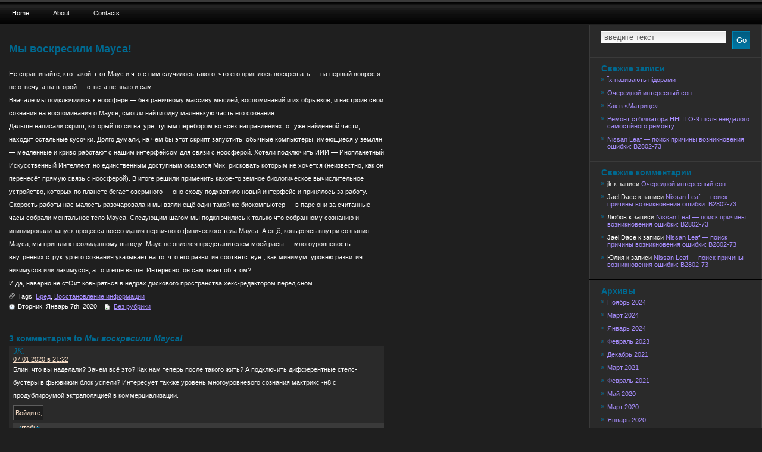

--- FILE ---
content_type: text/html; charset=UTF-8
request_url: http://jaeldace.in.ua/?p=154
body_size: 6182
content:

<!DOCTYPE html PUBLIC "-//W3C//DTD XHTML 1.0 Transitional//EN" "http://www.w3.org/TR/xhtml1/DTD/xhtml1-transitional.dtd">
<html xmlns="http://www.w3.org/1999/xhtml" lang="ru-RU">

<head profile="http://gmpg.org/xfn/11">
<meta http-equiv="Content-Type" content="text/html; charset=UTF-8" />

<title>

</title>

<link rel="stylesheet" href="http://jaeldace.in.ua/wp-content/themes/jaels_therme/style.css" type="text/css" media="screen" />

<link rel="pingback" href="http://jaeldace.in.ua/xmlrpc.php" />

<link rel="stylesheet" type="text/css" href="http://jaeldace.in.ua/wp-content/themes/jaels_therme/lib/superfish.css" media="screen">
<script type="text/javascript" src="http://jaeldace.in.ua/wp-content/themes/jaels_therme/lib/js/jquery-1.2.6.min.js"></script>
<script type="text/javascript" src="http://jaeldace.in.ua/wp-content/themes/jaels_therme/lib/js/superfish.js"></script>
<script type="text/javascript" src="http://jaeldace.in.ua/wp-content/themes/jaels_therme/lib/js/supersubs.js"></script>

<script type="text/javascript"> 
 
    $(document).ready(function(){ 
        $("ul.sf-menu").supersubs({ 
            minWidth:    12,   // minimum width of sub-menus in em units 
            maxWidth:    27,   // maximum width of sub-menus in em units 
            extraWidth:  1     // extra width can ensure lines don't sometimes turn over 
                               // due to slight rounding differences and font-family 
        }).superfish();
    });
 
</script>

<link rel='dns-prefetch' href='//s.w.org' />
<link rel="alternate" type="application/rss+xml" title="JaelDace &raquo; Лента комментариев к &laquo;Мы воскресили Мауса!&raquo;" href="http://jaeldace.in.ua/?feed=rss2&#038;p=154" />
		<script type="text/javascript">
			window._wpemojiSettings = {"baseUrl":"https:\/\/s.w.org\/images\/core\/emoji\/12.0.0-1\/72x72\/","ext":".png","svgUrl":"https:\/\/s.w.org\/images\/core\/emoji\/12.0.0-1\/svg\/","svgExt":".svg","source":{"concatemoji":"http:\/\/jaeldace.in.ua\/wp-includes\/js\/wp-emoji-release.min.js?ver=5.2.3"}};
			!function(a,b,c){function d(a,b){var c=String.fromCharCode;l.clearRect(0,0,k.width,k.height),l.fillText(c.apply(this,a),0,0);var d=k.toDataURL();l.clearRect(0,0,k.width,k.height),l.fillText(c.apply(this,b),0,0);var e=k.toDataURL();return d===e}function e(a){var b;if(!l||!l.fillText)return!1;switch(l.textBaseline="top",l.font="600 32px Arial",a){case"flag":return!(b=d([55356,56826,55356,56819],[55356,56826,8203,55356,56819]))&&(b=d([55356,57332,56128,56423,56128,56418,56128,56421,56128,56430,56128,56423,56128,56447],[55356,57332,8203,56128,56423,8203,56128,56418,8203,56128,56421,8203,56128,56430,8203,56128,56423,8203,56128,56447]),!b);case"emoji":return b=d([55357,56424,55356,57342,8205,55358,56605,8205,55357,56424,55356,57340],[55357,56424,55356,57342,8203,55358,56605,8203,55357,56424,55356,57340]),!b}return!1}function f(a){var c=b.createElement("script");c.src=a,c.defer=c.type="text/javascript",b.getElementsByTagName("head")[0].appendChild(c)}var g,h,i,j,k=b.createElement("canvas"),l=k.getContext&&k.getContext("2d");for(j=Array("flag","emoji"),c.supports={everything:!0,everythingExceptFlag:!0},i=0;i<j.length;i++)c.supports[j[i]]=e(j[i]),c.supports.everything=c.supports.everything&&c.supports[j[i]],"flag"!==j[i]&&(c.supports.everythingExceptFlag=c.supports.everythingExceptFlag&&c.supports[j[i]]);c.supports.everythingExceptFlag=c.supports.everythingExceptFlag&&!c.supports.flag,c.DOMReady=!1,c.readyCallback=function(){c.DOMReady=!0},c.supports.everything||(h=function(){c.readyCallback()},b.addEventListener?(b.addEventListener("DOMContentLoaded",h,!1),a.addEventListener("load",h,!1)):(a.attachEvent("onload",h),b.attachEvent("onreadystatechange",function(){"complete"===b.readyState&&c.readyCallback()})),g=c.source||{},g.concatemoji?f(g.concatemoji):g.wpemoji&&g.twemoji&&(f(g.twemoji),f(g.wpemoji)))}(window,document,window._wpemojiSettings);
		</script>
		<style type="text/css">
img.wp-smiley,
img.emoji {
	display: inline !important;
	border: none !important;
	box-shadow: none !important;
	height: 1em !important;
	width: 1em !important;
	margin: 0 .07em !important;
	vertical-align: -0.1em !important;
	background: none !important;
	padding: 0 !important;
}
</style>
	<link rel='stylesheet' id='wp-block-library-css'  href='http://jaeldace.in.ua/wp-includes/css/dist/block-library/style.min.css?ver=5.2.3' type='text/css' media='all' />
<link rel='https://api.w.org/' href='http://jaeldace.in.ua/index.php?rest_route=/' />
<link rel="EditURI" type="application/rsd+xml" title="RSD" href="http://jaeldace.in.ua/xmlrpc.php?rsd" />
<link rel="wlwmanifest" type="application/wlwmanifest+xml" href="http://jaeldace.in.ua/wp-includes/wlwmanifest.xml" /> 
<link rel='prev' title='Dip Trace' href='http://jaeldace.in.ua/?p=121' />
<link rel='next' title='Модель шагающего экскаватора.' href='http://jaeldace.in.ua/?p=179' />
<meta name="generator" content="WordPress 5.2.3" />
<link rel="canonical" href="http://jaeldace.in.ua/?p=154" />
<link rel='shortlink' href='http://jaeldace.in.ua/?p=154' />
<link rel="alternate" type="application/json+oembed" href="http://jaeldace.in.ua/index.php?rest_route=%2Foembed%2F1.0%2Fembed&#038;url=http%3A%2F%2Fjaeldace.in.ua%2F%3Fp%3D154" />
<link rel="alternate" type="text/xml+oembed" href="http://jaeldace.in.ua/index.php?rest_route=%2Foembed%2F1.0%2Fembed&#038;url=http%3A%2F%2Fjaeldace.in.ua%2F%3Fp%3D154&#038;format=xml" />
		<style type="text/css">.recentcomments a{display:inline !important;padding:0 !important;margin:0 !important;}</style>
		
</head>

<body>

<div id="page">

<div id="header">

	<div id="blog-logo" class="clearfix">
		<h1 id="blog-title"><a href="http://jaeldace.in.ua"><? bloginfo('name'); ?></a></h1>
		<h2 id="blog-description"><? bloginfo('description'); ?></h2>
	</div>

	<ul id="menu" class="sf-menu clearfix">
		<li class="cat_item"><a href="http://jaeldace.in.ua">Home</a></li>
		<li class="cat_item"><a href="http://jaeldace.in.ua/?page_id=5">About</a></li>
		<li class="cat_item"><a href="http://jaeldace.in.ua/?page_id=6">Contacts</a></li>
	</ul>
	
</div><!-- end header -->
	<div id="content" class="clearfix">
	
		<div id="content-left">

		
			
			<div id="post-154" class="post-154 post type-post status-publish format-standard hentry category-1 tag-13 tag-17">
			
				<h3 class="post-title"><a href="http://jaeldace.in.ua/?p=154" rel="bookmark" title="Мы воскресили Мауса!">Мы воскресили Мауса!</a></h3>
				
				
<p>Не спрашивайте, кто такой этот Маус и что с ним случилось такого, что его пришлось воскрешать &#8212; на первый вопрос я не отвечу, а на второй &#8212; ответа не знаю и сам.<br> Вначале мы подключились к ноосфере &#8212; безграничному массиву мыслей, воспоминаний и их обрывков, и настроив свои сознания на воспоминания о Маусе, смогли найти одну маленькую часть его сознания.<span id="more-154"></span></p>



<p>  Дальше написали скрипт, который по сигнатуре, тупым перебором во всех направлениях, от уже найденной части, находит остальные кусочки. Долго думали, на чём бы этот скрипт запустить: обычные компьютеры, имеющиеся у землян &#8212; медленные и криво работают с нашим интерфейсом для связи с ноосферой. Хотели подключить ИИИ &#8212; Инопланетный Искусственный Интеллект, но единственным доступным оказался Мик, рисковать которым не хочется (неизвестно, как он перенесёт прямую связь с ноосферой). В итоге решили применить какое-то земное биологическое вычислительное устройство, которых по планете бегает овермного &#8212; оно сходу подхватило новый интерфейс и принялось за работу. Скорость работы нас малость разочаровала и мы взяли ещё один такой же биокомпьютер &#8212; в паре они за считанные часы собрали ментальное тело Мауса. Следующим шагом мы подключились к только что собранному сознанию и  инициировали запуск процесса воссоздания первичного физического тела Мауса. А ещё, ковыряясь внутри сознания Мауса, мы пришли к неожиданному выводу: Маус не являлся представителем моей расы &#8212; многоуровневость внутренних структур его сознания указывает на то, что его развитие соответствует, как минимум, уровню развития никимусов или лакимусов, а то и ещё выше. Интересно, он сам знает об этом?<br></p>



<p>И да, наверно не стОит ковыряться в недрах дискового пространства хекс-редактором перед сном.</p>
				
				<p class="tags">Tags: <a href="http://jaeldace.in.ua/?tag=%d0%b1%d1%80%d0%b5%d0%b4" rel="tag">Бред</a>, <a href="http://jaeldace.in.ua/?tag=%d0%b2%d0%be%d1%81%d1%81%d1%82%d0%b0%d0%bd%d0%be%d0%b2%d0%bb%d0%b5%d0%bd%d0%b8%d0%b5-%d0%b8%d0%bd%d1%84%d0%be%d1%80%d0%bc%d0%b0%d1%86%d0%b8%d0%b8" rel="tag">Восстановление информации</a></p>				
								
				<div class="meta">
					<span class="meta-date">Вторник, Январь 7th, 2020</span>
					<span class="meta-categories"><a href="http://jaeldace.in.ua/?cat=1" rel="category">Без рубрики</a></span>
				</div>
				
			</div>
			
			
<!-- You can start editing here. -->


<div class="box-left clearfix">

	<h4 class="content-title" id="comments">3 комментария to <em>Мы воскресили Мауса!</em></h4>

	<div class="commentlist">
				<li class="comment even thread-even depth-1 parent" id="comment-20">
				<div id="div-comment-20" class="comment-body">
				<div class="comment-author vcard">
						<cite class="fn">JK</cite><span class="says">:</span>		</div>
		
		<div class="comment-meta commentmetadata"><a href="http://jaeldace.in.ua/?p=154#comment-20">
			07.01.2020 в 21:22				</a>
						</div>

		<p>Блин, что вы наделали? Зачем всё это? Как нам теперь после такого жить? А подключить дифферентные стелс-бустеры в фьювижин блок успели? Интересует так-же уровень многоуровневого сознания мактрикс -н8 с продублироумой эктраполяцией в коммерциализации.</p>

		<div class="reply"><a rel="nofollow" class="comment-reply-login" href="http://jaeldace.in.ua/wp-login.php?redirect_to=http%3A%2F%2Fjaeldace.in.ua%2F%3Fp%3D154">Войдите, чтобы ответить</a></div>
				</div>
				<ul class="children">
		<li class="comment byuser comment-author-jael-dace bypostauthor odd alt depth-2" id="comment-22">
				<div id="div-comment-22" class="comment-body">
				<div class="comment-author vcard">
						<cite class="fn">Jael.Dace</cite><span class="says">:</span>		</div>
		
		<div class="comment-meta commentmetadata"><a href="http://jaeldace.in.ua/?p=154#comment-22">
			08.01.2020 в 08:32				</a>
						</div>

		<p>Ого! Твоя трава круче.</p>

		<div class="reply"><a rel="nofollow" class="comment-reply-login" href="http://jaeldace.in.ua/wp-login.php?redirect_to=http%3A%2F%2Fjaeldace.in.ua%2F%3Fp%3D154">Войдите, чтобы ответить</a></div>
				</div>
				</li><!-- #comment-## -->
</ul><!-- .children -->
</li><!-- #comment-## -->
		<li class="comment even thread-odd thread-alt depth-1" id="comment-23">
				<div id="div-comment-23" class="comment-body">
				<div class="comment-author vcard">
						<cite class="fn">JK</cite><span class="says">:</span>		</div>
		
		<div class="comment-meta commentmetadata"><a href="http://jaeldace.in.ua/?p=154#comment-23">
			08.01.2020 в 13:27				</a>
						</div>

		<p>То все грибы из булочной плесени</p>

		<div class="reply"><a rel="nofollow" class="comment-reply-login" href="http://jaeldace.in.ua/wp-login.php?redirect_to=http%3A%2F%2Fjaeldace.in.ua%2F%3Fp%3D154">Войдите, чтобы ответить</a></div>
				</div>
				</li><!-- #comment-## -->
	</div>

	<div class="navigation">
		<div class="alignleft"></div>
		<div class="alignright"></div>
	</div>
	
</div>



<div class="box-left">

<h4 class="content-title">Leave a Reply</h4>

<p class="alert">Для отправки комментария вам необходимо <a href="http://jaeldace.in.ua/wp-login.php?redirect_to=http%3A%2F%2Fjaeldace.in.ua%2F%3Fp%3D154">авторизоваться</a>.</p>
</div><!-- end box-left -->

		
				
			
	  </div><!-- end content-left -->
	  
	  <div id="content-right">

<div id="search-2" class="box-right"><div id="searchform" class="clearfix">
	<form method="get" action="http://jaeldace.in.ua/">
		<input type="text" name="s" id="search" value="введите текст" onfocus="if (this.value == 'введите текст') {this.value = '';}" onblur="if (this.value == '') {this.value = 'введите текст';}" /><input type="submit" id="search-submit" class="submit" name="submit" value="Go" />
	</form>
</div></div>		<div id="recent-posts-2" class="box-right">		<h4 class="sidebar-title">Свежие записи</h4>		<ul>
											<li>
					<a href="http://jaeldace.in.ua/?p=504">Їх називають підорами</a>
									</li>
											<li>
					<a href="http://jaeldace.in.ua/?p=494">Очередной интересный сон</a>
									</li>
											<li>
					<a href="http://jaeldace.in.ua/?p=485">Как в &#171;Матрице&#187;.</a>
									</li>
											<li>
					<a href="http://jaeldace.in.ua/?p=456">Ремонт стбілізатора ННПТО-9 після невдалого самостійного ремонту.</a>
									</li>
											<li>
					<a href="http://jaeldace.in.ua/?p=377">Nissan Leaf &#8212; поиск причины возникновения ошибки: B2802-73</a>
									</li>
					</ul>
		</div><div id="recent-comments-2" class="box-right"><h4 class="sidebar-title">Свежие комментарии</h4><ul id="recentcomments"><li class="recentcomments"><span class="comment-author-link">jk</span> к записи <a href="http://jaeldace.in.ua/?p=494#comment-10945">Очередной интересный сон</a></li><li class="recentcomments"><span class="comment-author-link">Jael.Dace</span> к записи <a href="http://jaeldace.in.ua/?p=377#comment-6383">Nissan Leaf &#8212; поиск причины возникновения ошибки: B2802-73</a></li><li class="recentcomments"><span class="comment-author-link">Любов</span> к записи <a href="http://jaeldace.in.ua/?p=377#comment-6376">Nissan Leaf &#8212; поиск причины возникновения ошибки: B2802-73</a></li><li class="recentcomments"><span class="comment-author-link">Jael.Dace</span> к записи <a href="http://jaeldace.in.ua/?p=377#comment-6345">Nissan Leaf &#8212; поиск причины возникновения ошибки: B2802-73</a></li><li class="recentcomments"><span class="comment-author-link">Юлия</span> к записи <a href="http://jaeldace.in.ua/?p=377#comment-6343">Nissan Leaf &#8212; поиск причины возникновения ошибки: B2802-73</a></li></ul></div><div id="archives-2" class="box-right"><h4 class="sidebar-title">Архивы</h4>		<ul>
				<li><a href='http://jaeldace.in.ua/?m=202411'>Ноябрь 2024</a></li>
	<li><a href='http://jaeldace.in.ua/?m=202403'>Март 2024</a></li>
	<li><a href='http://jaeldace.in.ua/?m=202401'>Январь 2024</a></li>
	<li><a href='http://jaeldace.in.ua/?m=202302'>Февраль 2023</a></li>
	<li><a href='http://jaeldace.in.ua/?m=202112'>Декабрь 2021</a></li>
	<li><a href='http://jaeldace.in.ua/?m=202103'>Март 2021</a></li>
	<li><a href='http://jaeldace.in.ua/?m=202102'>Февраль 2021</a></li>
	<li><a href='http://jaeldace.in.ua/?m=202005'>Май 2020</a></li>
	<li><a href='http://jaeldace.in.ua/?m=202003'>Март 2020</a></li>
	<li><a href='http://jaeldace.in.ua/?m=202001'>Январь 2020</a></li>
	<li><a href='http://jaeldace.in.ua/?m=201911'>Ноябрь 2019</a></li>
	<li><a href='http://jaeldace.in.ua/?m=201910'>Октябрь 2019</a></li>
		</ul>
			</div><div id="categories-2" class="box-right"><h4 class="sidebar-title">Рубрики</h4>		<ul>
				<li class="cat-item cat-item-25"><a href="http://jaeldace.in.ua/?cat=25">Автоэлектроника</a>
</li>
	<li class="cat-item cat-item-1"><a href="http://jaeldace.in.ua/?cat=1">Без рубрики</a>
</li>
	<li class="cat-item cat-item-19"><a href="http://jaeldace.in.ua/?cat=19">Восстановление информации</a>
</li>
	<li class="cat-item cat-item-18"><a href="http://jaeldace.in.ua/?cat=18">Машиностроение</a>
</li>
	<li class="cat-item cat-item-5"><a href="http://jaeldace.in.ua/?cat=5" title="Восстановление работоспособности девайсов, разблокировка, прошивка и т.п.">Ремонт</a>
</li>
	<li class="cat-item cat-item-4"><a href="http://jaeldace.in.ua/?cat=4" title="Всё про электронику.">Электроника</a>
</li>
		</ul>
			</div><div id="meta-2" class="box-right"><h4 class="sidebar-title">Мета</h4>			<ul>
						<li><a href="http://jaeldace.in.ua/wp-login.php">Войти</a></li>
			<li><a href="http://jaeldace.in.ua/?feed=rss2"><abbr title="Really Simple Syndication">RSS</abbr> записей</a></li>
			<li><a href="http://jaeldace.in.ua/?feed=comments-rss2"><abbr title="Really Simple Syndication">RSS</abbr> комментариев</a></li>
			<li><a href="https://ru.wordpress.org/" title="Сайт работает на WordPress &#8212; современной персональной платформе для публикаций.">WordPress.org</a></li>			</ul>
			</div>	  
</div><!-- end content-right -->	  
	  <div class="clear"></div>
	
</div><!-- end content -->
	
</div><!-- end page -->

<div id="footer-wrap">

	<div id="footer" class="clearfix">
	
		<p id="legal">Copyright &copy; 2008 <a href="<? bloginfo('url'); ?>"><? bloginfo('name'); ?></a>
		&bull; Powered by <a href="http://wordpress.org" title="WordPress">WordPress</a></p>
	
	</div>

</div><!-- end footer-wrap -->

<script type='text/javascript' src='http://jaeldace.in.ua/wp-includes/js/comment-reply.min.js?ver=5.2.3'></script>
<script type='text/javascript' src='http://jaeldace.in.ua/wp-includes/js/wp-embed.min.js?ver=5.2.3'></script>

</body>
</html>

--- FILE ---
content_type: text/css
request_url: http://jaeldace.in.ua/wp-content/themes/jaels_therme/style.css
body_size: 2589
content:
/*
Theme Name: jaels_therme
Theme URI: gjhgh
Description: hghjg
Version: 0.0.1
Author: jael_dace
Author URI: 
Tags: fghgfh
*/

/*
	- GENERAL
	- BASIC LAYOUT
	- HEADINGS
	- HEADER
	- CONTENT
		+ CONTENT LEFT
		+ CONTENT RIGHT
	- BASIC CSS ELEMENTS
	- FORMS
		+ GENERAL
		+ SEARCHFORM
		+ COMMENTFORM
	- FOOTER
	- USEFUL
		+ WORDPRESS CSS
		+ WIDGETS CSS

/*	##################################
   	GENERAL
	################################## */
	
body {
	margin: 0px;
	padding: 0px;
	background: #1f1f1f; /*url(img/bg-body-blue.png) repeat-x left top;*/
	color: #fff;
	font-family: "Helvetica Neue", Helvetica, Verdana, Arial, sans-serif;
	font-size: 11px;
}

a {
	color: #a88eff; /* �����1 f8dec7*/
}

p {
	margin: 0 0 0px 0;
	padding: 0px;
	line-height: 22px;
}

img {
	border: none;
}

/*	##################################
   	BASIC LAYOUT
	################################## */
	
#page {
	width: 100%; 
	margin: 0 0px; /* �������: �� ���������, �� ����������� */
}
	
#header {
	position: relative;
	height: 42px;
	background: url(img/bg-head_3.png) repeat-x left top;
	z-index: 2; /* IE z-index bug */
}

#content {
	background: url(img/bg-content.gif) repeat-y right top;
	z-index: 1; /* IE z-index bug */
}

#content-right {
	float: right;
	width: 290px;
}

#content-left {
	float: left;
	width: 630px;
	padding: 30px 15px;
/*	word-wrap: break-word;*/
}

/*	##################################
   	HEADINGS
	################################## */
	
h1#blog-title {
	float: left;
	margin: 10px 10px 0 10px;
	padding: 0px;
	font-size: 18px;
}

h1#blog-title a {
	color: #fff;
	text-decoration: none;
}

h1#blog-title a:hover {
	text-decoration: underline;
}

h2#blog-description {
	float: left;
	margin: 17px 0 0 0;
	padding: 0px;
	color: #f8dec7;
	font-size: 11px;
	font-weight: normal;
}

h2#category-title {
	margin: -10px 0 30px 0;
}

h3.post-title {
	margin: 0 0 20px 0;
	padding: 0px;
	color: #006990;
	font-size: 18px;
}

h3.post-title a {
	color: #006990;
	text-decoration: none;
	border-bottom: 1px dotted #006990;
}

h3.post-title a:hover {
	border-bottom: none;
}

h4.sidebar-title {
	margin: 0 0 0 0;
	padding: 0px;
	color: #006990;
	font-size: 14px;
}

h4.content-title {
	margin: 0 0 20px 0;
	padding: 0px;
	color: #006990;
	font-size: 14px;
}

/*	##################################
   	HEADER
	################################## */

#rss {
	position: absolute;
	right: 0px;
	bottom: 40px;
	line-height: normal;
}

#rss a {
	display: block;
	padding: 0 30px 0 0;
	background: url(img/bg-rss.png) no-repeat right center;
	line-height: 40px;
	text-align: right;
	text-decoration: none;
	color: #fff;
}

#rss a:hover {
	text-decoration: underline;
}

/* For menu styles please edit /lib/superfish.css */

/*	##################################
   	CONTENT
	################################## */
	
/** CONTENT LEFT */

.box-left, .post, .page {
	margin: 0 0 40px 0;
}

.sticky {
	padding: 20px;
	background: #2a2a2a;
	border: 1px solid #3a3a3a;
}

.tags {
	padding: 0 0 0 15px;
	background: url(img/bg-tags.gif) no-repeat left center;
}
/*	
.meta {
	padding: 10px 0 0 0;
	background: url(img/bg-meta.gif) repeat-x left top;
	color: #f8dec7;
	border-top: 1px dotted #5d5d5d;
	clear: both;
} */

.meta-date {
	padding: 0 10px 0 15px;
	background: url(img/bg-meta-date.gif) no-repeat 0px 2px;
}

.meta-categories {
	padding: 0 10px 0 15px;
	background: url(img/bg-meta-categories.gif) no-repeat 0px 2px;
}

.meta-comments {
	padding: 0 10px 0 15px;
	background: url(img/bg-meta-comments.gif) no-repeat 0px 2px;
}

.box-left ul, ol, .post ul, ol, .page ul, ol {
	margin: 0 0 20px 0;
	line-height: 22px;
}

.box-left ul, .post ul, .page ul {
	padding: 0 0 0 20px;
	list-style: none;
}

.box-left ul li, .post ul li, .page ul li {
	margin: 0px;
	padding: 0 0 0 20px;
	background: url(img/bg-list-item-content.png) no-repeat left center;
}

/** CONTENT RIGHT */

.box-right {
	margin: 0px;
	padding: 10px 20px 15px 20px;
	background: url(img/bg-box-right.gif) repeat-x left bottom;
}

.box-right ul {
	margin: 0px;
	padding: 0px;
	list-style: none;
}

.box-right li {
	margin: 0px;
	padding: 5px 0 5px 10px;
	background: url(img/bg-list-item-sidebar-blue.gif) no-repeat 0px 8px;
}

.box-right li a {
	padding: 5px 0;
	text-decoration: none;
}

.box-right li ul {
	padding: 5px 0 0 0;
}

/*	##################################
   	BASIC CSS ELEMENTS
	################################## */
	
hr {
	height: 1px;
	margin: 20px 0;
	background: #3a3a3a;
	border: none;
}
	
table {
	width: 100%;
	margin: 0 0 20px 0;
}

th, td {
	padding: 5px 10px;
}

th {
	background: #006990;
	color: #fff;
}

tr.even {
	background: #2a2a2a;
}

pre {
	margin: 0 0 20px 0;
	padding: 20px;
	background: #2a2a2a;
	line-height: 22px;
	border: 1px solid #3a3a3a;
	font-family: Courier, serif;
	overflow-x: scroll;
	overflow-y: visible;
}

blockquote {
	padding: 0 0 0 20px;
	border-left: 5px solid #2a2a2a;
}

/*	##################################
   	FORMS
	################################## */
	
/** GENERAL */

fieldset {
	margin: 0 0 40px 0;
	padding: 0 40px 40px 40px;
	background: #2a2a2a;
	border: none;
}

legend {
	color: #006990;
	font-size: 14px;
}

label {
	display: block;
	margin: 0 0 5px 0;
}
	
input, textarea {
	width: 50%;
	height: 20px;
	margin: 0 0 10px 0;
	padding: 0px 5px 0 5px;
	color: #5d5d5d;
	background: #fff url(img/bg-form-input.png) repeat-x left top;
	border: none;
}

textarea {
	width: 80%;
	height: 150px;
}

select {
	margin: 0 0 20px 0;
}

input.radio, input.checkbox {
	width: auto;
	height: auto;
	margin: 0px;
	padding: 0px;
	background: #fff;
}

input.submit, input.button {
	width: auto;
	height: 30px;
	margin: 0px;
	padding: 0 20px;
	background: url(img/bg-form-submit-blue.png) no-repeat left top;
	border: none;
	color: #fff;
}
	
/** SEARCHFORM */

#content #searchform {
	width: 250px;
}
	
#searchform #search {
	float: left;
	width: 200px;
	height: 20px;
	padding: 0px 5px 0 5px;
	color: #5d5d5d;
}

#searchform #search-submit {
	float: right;
	width: 30px;
	height: 30px;
	margin: 0px;
	padding: 0px;
}

/** COMMENTFORM */

#comments, #trackbacks {
	margin: 40px 0 0 0;
}

#trackbacks {
	margin: 20px 0 0 0;
}

.comment {
	padding: 0 40px 40px 40px;
	background: #2a2a2a;
}

#trackbacks ul {
	margin: 0 0 40px 0;
	padding: 40px 40px 30px 40px;
	background: #2a2a2a;
	list-style: none;
}

#trackbacks li {
	margin: 0 0 10px 0;
	padding: 0 0 0 20px;
	line-height: 22px;
	background: url(img/bg-list-item-content.png) no-repeat 0px 4px;
}

.first {
	padding: 40px;
}

#response {
	margin: 60px 0 0 0;
}

#response fieldset {
	padding: 40px;
}

.comment-left, #commentform-left {
	float: left;
	width: 120px;
	height: 120px;
	background: url(img/bg-commentform-left.gif) no-repeat right top;
}

.comment-right, #commentform-right {
	float: left;
	width: 430px;
	min-height: 120px;
}

.comment-text {
	padding: 20px;
	background: #fff url(img/bg-form-input.png) repeat-x left top;
	color: #5d5d5d;
	line-height: 22px;
}

#response textarea {
	width: 420px;
	height: 100px;
	margin: 0px;
	padding: 5px;
}

#response label {
	display: block;
	line-height: 20px;
}

#response input.text {
	width: 420px;
	height: 20px;
	margin: 0px;
	padding: 5px;
}

#response input.submit {
	float: right;
	height: 30px;
	margin: 20px 0 0 0;
	padding: 0 20px;
}

.comment-author {
	margin: 0px;
	padding: 0px 0;
	color: #006990;
	font-size: 14px;
}

.comment-author a {
	color: #006990;
	text-decoration: none;
}

.comment-author a:hover {
	text-decoration: underline;
}

/** COMMENTS IN WP 2.7 */

#commentfieldset {
	padding: 5px 60px;
}

.commentlist ul {
	margin: 0px;
	padding: 0px;
	list-style: none;
}

.commentlist li {
	margin: 5px 0 0 0;
	padding: 0px 0 3px 7px;
	background: #2a2a2a;
	list-style: none;
}

.commentlist .avatar {
	float: right;
	margin: 0 20px 10px 20px;
}

.commentlist li a {
	color: #f8dec7;
}

.commentlist li p {
	margin: 0 20px 5px 0;
}

.commentlist .comment-meta {
	margin: 0 0 0px 0;
}

.commentlist .comment-author a {
	padding: 0 0 5px 0;
	color: #fff;
	font-weight: bold;
}

.commentlist ul.children {
	margin: 0px;
	padding: 0px;
}

.commentlist .children li {
	margin: 5px 0 0 0;
	padding: 0px 0 3px 7px;
	background: none;
	border: 0px solid #3a3a3a;
	border-right: none;
}

.reply {
	width: 50px;
	height: 25px;
	line-height: 25px;
	text-align: center;
	background: #1f1f1f;
	border: 1px solid #5d5d5d;
	border-right: none;
	border-bottom: none;
}

.reply a {
	display: block;
	height: 25px;
	line-height: 25px;
}

#cancel-comment-reply {
	margin: 5px 0 0px 0;
}

#cancel-comment-reply a {
	color: #6a6a6a;
}

.commentlist li.depth-1, .commentlist li.depth-3, .commentlist li.depth-5 {
	background: #2a2a2a;
}

.commentlist li.depth-2, .commentlist li.depth-4, .commentlist li.depth-6 {
	background: #3a3a3a;
}

/*	##################################
   	FOOTER
	################################## */
	
#footer-wrap {
	background: url(img/bg-footer-wrap-blue.png) repeat-x left top;
}

#footer {
	width: 960px;
	margin: 0 auto;
}

#footer p {
	margin: 0px;
	padding: 0px;
	line-height: 40px;
}

#legal {
	float: left;
	width: 450px;
}

#webdemar {
	float: right;
	width: 450px;
	text-align: right;
}

/*	##################################
   	USEFUL
	################################## */

.clearfix:after {
    content: " ";
    display: block;
    clear: both;
    visibility: hidden;
    line-height: 0;
    height: 0;
}

.clearfix {
    display: inline-block;
}

html[xmlns] .clearfix {
    display: block;
}

* html .clearfix {
    height: 1%;
}

.clear {
	clear: both;
}

/** WORDPRESS CSS */

.aligncenter,
div.aligncenter {
   	display: block;
   	margin: 0 auto;
}

.aligncenter {
	margin-bottom: 20px!important;
}

.alignleft {
   	float: left;
   	margin: 0 20px 20px 0;
}

.alignright {
   	float: right;
   	margin: 0 0 20px 20px;
}

.wp-caption {
	margin-bottom: 20px;
	padding-top: 4px;
   	border: 1px solid #3a3a3a;
   	text-align: center;
   	background-color: #2a2a2a;
}

.wp-caption img {
   	float: none;
   	margin: 0px;
   	padding: 0px;
   	border: none;
}

.wp-caption p.wp-caption-text {
   	padding: 0px;
  	margin: 0px;
}

/** WIDGETS CSS */

#calendar_wrap table {
	width: 100%;
}

#calendar_wrap td {
	text-align: center;
}

#wp-calendar caption {
	margin: 0 0 10px 0;
	padding: 2px;
	background: #3a3a3a;
}

--- FILE ---
content_type: text/css
request_url: http://jaeldace.in.ua/wp-content/themes/jaels_therme/lib/superfish.css
body_size: 780
content:
/*** ESSENTIAL STYLES ***/
.sf-menu, .sf-menu * {
	margin:			0;
	padding:		0;
	list-style:		none;
}
.sf-menu {
	line-height:	1.0;
}
.sf-menu ul {
	position:		absolute;
	top:			-999em;
	width:			140px; /* left offset of submenus need to match (see below) */
}
.sf-menu ul li {
	width:			100%;
}
.sf-menu li:hover {
	visibility:		inherit; /* fixes IE7 'sticky bug' */
}
.sf-menu li {
	float:			left;
	position:		relative;
}
.sf-menu a {
	display:		block;
	position:		relative;
}
.sf-menu li:hover ul,
.sf-menu li.sfHover ul {
	left:			0;
	top:			40px; /* match top ul list item height */
	z-index:		100;
}
ul.sf-menu li:hover li ul,
ul.sf-menu li.sfHover li ul {
	top:			-999em;
}
ul.sf-menu li li:hover ul,
ul.sf-menu li li.sfHover ul {
	left:			140px; /* match ul width */
	top:			0px;
}
ul.sf-menu li li:hover li ul,
ul.sf-menu li li.sfHover li ul {
	top:			-999em;
}
ul.sf-menu li li li:hover ul,
ul.sf-menu li li li.sfHover ul {
	left:			140px; /* match ul width */
	top:			0px;
}

/** CUSTOM STYLE */

.sf-menu {
	position: absolute;
	bottom: 0px;
	left: 0px;
	margin: 0px;
	padding: 0px;
	list-style: none;
}

ul.children li a {
	padding: 0px;
}

ul#menu li a:hover, ul#menu li.current-cat a {
	background: url(../img/bg-menu-hover-blue.png) repeat-x left top;
}

ul.children li a:hover, ul.children li.current-cat a {
	background: none;
}

.sf-menu a {
	height: 40px;
	line-height: 40px;
	padding: 0 20px;
	text-decoration:none;
}
.sf-menu li ul {
	border: 1px solid #3a3a3a;
	border-top: none;
}
.sf-menu li li ul, .sf-menu li li li ul {
	border: 1px solid #3a3a3a;
	border-top: none;
}
.sf-menu a, .sf-menu a:hover, .sf-menu a:visited  { /* visited pseudo selector so IE6 applies text colour*/
	color:			#fff;
}
.sf-menu li li {
	background:		#2a2a2a;
}
.sf-menu li li li {
	background:		#2a2a2a;
}
.sf-menu li:hover, .sf-menu li.sfHover,
.sf-menu a:focus, .sf-menu a:hover, .sf-menu a:active {
	outline:		0;
}
.sf-menu li li a, .sf-menu li li a:hover {
	height: auto;
	line-height: 1.0;
	padding: 10px 20px;
	background: #2a2a2a;
}
.sf-menu li li:hover, .sf-menu li li.sfHover,
.sf-menu li li a:focus, .sf-menu li li a:hover, .sf-menu li li a:active {
	color:#f8dec7;
	outline:		0;
}

.sf-menu .children li a:focus, .sf-menu .children li a:hover, .sf-menu .children li a:active {
	background: #2a2a2a!important;
}